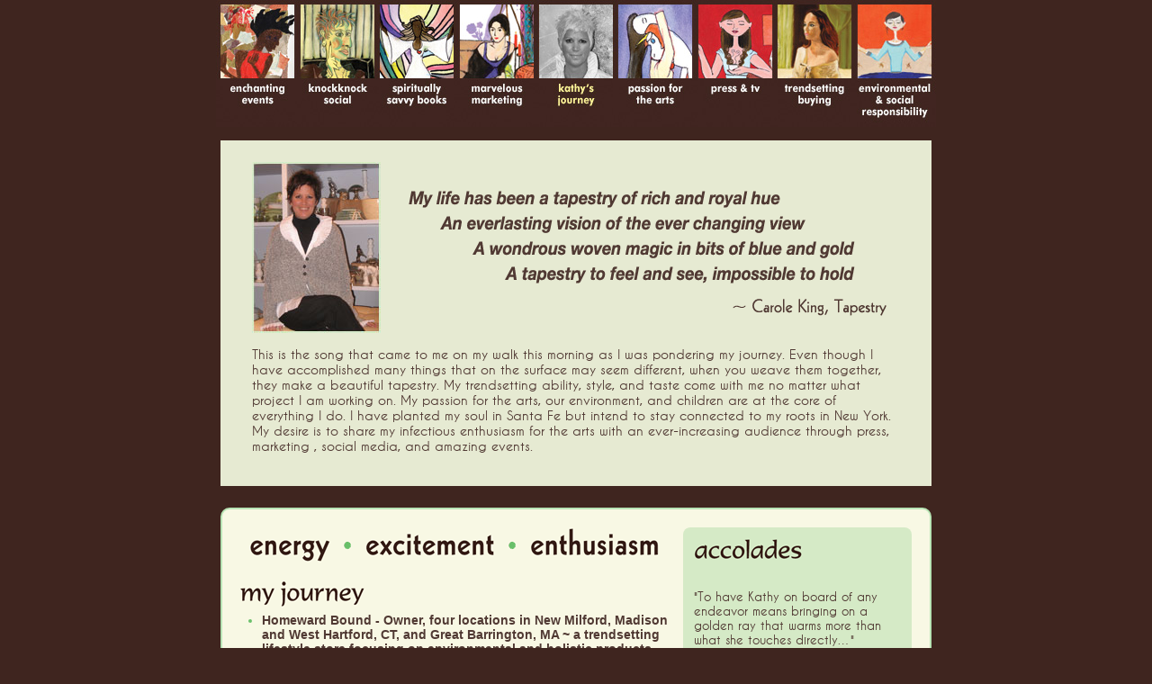

--- FILE ---
content_type: text/html; charset=UTF-8
request_url: http://kathywalshstyle.com/kathy.php
body_size: 10916
content:
<!DOCTYPE html>
<html lang="en">
<head>
		<meta charset="utf-8" />
		<title>Kathy&#8217;s Journey | Kathy Walsh Style</title>
		<link href="css/style.css" rel="stylesheet" type="text/css">
	</head>
		
    <body id="kathypg">

        <div id="page">
       		<div id="wrap">
            	<div id="header">
              		<div id="navcontainer">
                        <ul id="mainnav">
                            <li id="eventnav"><a href="./events.php" >enchanting events</a></li>
                            <li id="blognav"><a href="http://www.facebook.com/KnockKnockSocial">my blog</a></li>
                            <li id="booknav"><a href="http://www.spirituallysavvykids.com/" >spiritually savvy books</a></li>
                            <li id="marketnav"><a href="./marketing.php" >marvelous marketing</a></li>
                            <li id="kathynav"><a href="./kathy.php" class="current">kathy&#8217;s journey</a></li>
                            <li id="artsnav"><a href="./arts.php" >passion for the arts</a></li>
                            <li id="pressnav"><a href="./press.php" >press &amp; tv</a></li>
                            <li id="trendnav"><a href="./buying.php" >trendsetting buying</a></li>
                            <li id="socialnav"><a href="./social.php" >environmental &amp; social responsibility</a></li>
                        </ul>                    
                    </div><!-- #navcontainer -->
                </div><!-- #header -->                
            	<div id="middle">
               	  <div id="middle_wrap">
               	    <div class="content_row kathy_bio"> <img src="images/kathy_portrait.jpg" width="143" height="190" alt="Kathy Walsh"><img src="images/kathy_song_text.gif" width="564" height="190" alt="Tapestry by Carole King">
               	      <p>This is the song that came to me on my walk this morning as I was pondering my journey. Even though I have accomplished many things that on the surface may seem different, when you weave them together, they make a beautiful tapestry. My trendsetting ability, style, and taste come with me no matter what project I am working on. My passion for the arts, our environment, and children are at the core of everything I do. I have planted my soul in Santa Fe but intend to stay connected to my roots in New York. My desire is to share my infectious enthusiasm for the arts with an ever-increasing audience through press, marketing , social media, and amazing events.</p>
               	    </div>
               	    <div class="two_column_wrap">
               	      <div id="main"> <img src="images/header-triple-e.gif" width="477" height="40" alt="energy - excitement - enthusiasm" style="margin-bottom: 16px">
               	        <h3><img src="images/header-my-journey.gif" width="230" height="31" alt="my journey"></h3>
                        <ul>
                          <li><span>Homeward Bound - Owner, four locations in New Milford, Madison and West Hartford, CT, and Great Barrington, MA ~ a trendsetting lifestyle store focusing on environmental and holistic products</span>
<ul>
               	  <li>Executed all public relations, marketing, advertising, buying and events for four stores.</li>
                                <li>Featured in dozens of TV shows, magazine and news articles including The NY Times and Elle d&eacute;cor.</li>
                                <li>Used social media for marketing including blogging and Facebook.</li>
                                <li>Recognized nationally with two awards for supporting the arts.</li>
                  <li>Produced numerous community arts events as well as funding scholarships for local arts programs.</li>
                            </ul>
                          </li>
                          
                          <li><span>ABC Carpet &amp; Home, NYC ~ Senior Buyer</span>
<ul>
                   	<li>Hired to transform abc into a more holistic shopping experience.</li>
<li>Created a new Children&rsquo;s Department using natural and organic products that promote creativity and nurture artistic abilities in young children.</li>
                              <li>Buying included all spiritual music and books, organic yoga clothing, natural bath and beauty products, incense, home accessories and lighting.</li>
                            </ul>
                          </li>
                          
                          <li><span>CT Conservatory of the Arts, New Milford, CT ~ Marketing and Public Relations Director</span>
<ul>
   	  <li>Established community alliances with local businesses and media to gain awareness and financial support.</li>
                                <li>Responsible for organizing, and publicizing all events, shows and master classes for music, theatre and dance.</li>
                  <li>Ran a community outreach program for recruitment.</li>
                            </ul>
                          </li>
                          
                          <li><span>Rudolph Steiner School, NYC ~ Marketingand Public Relations</span>
<ul>
               	  <li>Worked with the Development Director to create programs and fundraising events.</li>
                  <li>Produced all newsletters including creating a new one for parents of preschoolers. Put together community calendar, advertising and press releases.</li>
                                <li>Started a 2+ program, which has grown into the school&rsquo;s most popular program.</li>
                  <li>Designed a rain forest event for k-12 students that got us coverage on the NBC nightly news and raised $10,000 to buy land for the National Conservancy.</li>
                            </ul>
                          </li>
                        </ul>
           	          </div>
               	      <div id="sidebar">
               	        <div class="inside">
               	          <div class="sidebar_block">
               	            <h3><img src="images/header-sidebar-accolades.gif" width="230" height="31" alt="accolades"></h3>
               	            <div class="testimonial">
               	              <p>&quot;To have Kathy on board of any endeavor means bringing on a golden ray that warms more than what she touches directly&hellip;&quot;</p>
               	              <p class="name">~ Irene Mantel, <br>
               	                Rudolf Steiner School, NYC</p>
               	            </div>
               	            <div class="testimonial">
               	              <p>&quot;Kathy has an unbridled passion for bringing the arts to children. In our final year together we realized a 19% increase in arts business, doubled our academic program and produced over 40 events across all performing arts disciplines.&quot;</p>
               	              <p class="name">~ Kristin Bundesen, <br>
               	                CT Conservatory of the Arts</p>
               	            </div>
               	            <div class="testimonial">
               	              <p>&quot;Tonight was a total success all because of your creative efforts, planning skills and incredibly positive outlook which radiates from you at all times. you did a spectacular job and what a treat to be part of an idea that comes to fruition perfectly! music, dance, food and an event filled with magic. thank you thank you, thank you, you make it all look so easy.&quot;</p>
               	              <p class="name">~ Director, <br>
               	                Sherman Chamber Ensemble</p>
               	            </div>
                          </div>
               	          <div class="sidebar_block_last">
               	            <h3><img src="images/header-sidebar-prevjourney.gif" width="230" height="31" alt="accolades"></h3>
                            <ul>
                              <li><strong>Bloomingdale&rsquo;s, NYC</strong><br>
                                Fashion Coordinator</li>
                              <li><strong>Barney&rsquo;s, NYC</strong><br>
                                Founding Buyer, <br>
                                Women&rsquo;s Department</li>
                              <li><strong>Bendel&rsquo;s, NYC</strong><br>
                                Fashion Buyer</li>
                            </ul>
           	              </div>
                        </div>
               	      </div>
                    </div>
                  </div>
                </div><!-- #middle -->
                
            	<div id="footer">
                	<div id="cc_form">
                    	<form action="http://visitor.constantcontact.com/d.jsp" method="post" name="ccoptin" target="_blank" id="ccoptin">
                        	<span>join our mailing list</span>
                            <p>
                                <label for="ea">Email:</label><br>
                                <input type="text" name="ea" value="" autocomplete="off" id="ea">
                                <input type="submit" name="go" value="join" class="submit">
                            </p>
                        <input type="hidden" name="m" value="1102037587674">
                            <input type="hidden" name="p" value="oi">
                        </form>
                        <div class="copyright">&copy; 2026 Kathy Walsh. Website by <a href="http://www.katart.com/" title="KatArt Graphics" target="_blank">KatArt Graphics</a></div>
                    </div>
                  	<div class="footernav">
                    	<ul>
                      		<li><a href="accolades.php">accolades</a></li>
                    	</ul>
                    	<div id="social_icons"><!--<a href="#" title="Follow me on Twitter"><img src="images/icon_twitter.gif" alt="Follow me on Twitter" width="25" height="25" border="0"></a>--><a href="http://www.linkedin.com/pub/kathy-walsh/8/aa2/330" title="Get LinkedIn" target="_blank"><img src="images/icon_linkedin.gif" alt="Get LinkedIn" width="25" height="25" border="0"></a><a href="http://www.facebook.com/kathywalsh18" title="Become a fan on Facebook" target="_blank"><img src="images/icon_facebook.gif" alt="Become a fan on Facebook" width="25" height="25" border="0"></a><a href="mailto:kathywalshstyle@gmail.com" title="Email Me"><img src="images/icon_email.gif" alt="Email Me" width="25" height="25" border="0"></a></div>
                    </div>
                </div><!-- #footer -->
            
            </div><!-- #wrap -->
        </div><!-- #page -->
        
	<script src="http://cdn.jquerytools.org/1.2.5/full/jquery.tools.min.js"></script>
    <script src="js/flowplayer-3.2.4.min.js"></script>
    <script src="js/jquery.infieldlabel.min.js"></script>
    <script>
		$(function() {
			$("label").inFieldLabels();
					});
	</script>
	</body>
</html>

--- FILE ---
content_type: text/css
request_url: http://kathywalshstyle.com/css/style.css
body_size: 11817
content:
/* Reset default browser CSS. Based on work by Eric Meyer: http://meyerweb.com/eric/tools/css/reset/index.html
-------------------------------------------------------------- */

html, body, div, span, applet, object, iframe,
h1, h2, h3, h4, h5, h6, p, blockquote, pre,
a, abbr, acronym, address, big, cite, code,
del, dfn, em, font, img, ins, kbd, q, s, samp,
small, strike, strong, sub, sup, tt, var,
b, u, i, center,
dl, dt, dd, ol, ul, li,
fieldset, form, label, legend,
table, caption, tbody, tfoot, thead, tr, th, td {
	margin: 0;
	padding: 0;
	border: 0;
	vertical-align: baseline;
	background: transparent;
	font-size: 100%;
}
body {
	line-height: 1;
}
h1, h2, h3, h4, h5, h6 {
	font-weight: normal;
	clear: both;
}
ol, ul {
	list-style: none;
}
blockquote {
	quotes: none;
}
blockquote:before, blockquote:after {
	content: '';
	content: none;
}
del {
	text-decoration: line-through;
}
/* tables still need 'cellspacing="0"' in the markup */
table {
	border-collapse: collapse;
	border-spacing: 0;
}
a img { border: none; }




/* General */

@font-face {
    font-family: 'CaviarDreamsBold';
    src: url('../type/CaviarDreams_Bold-webfont.eot');
    src: url('../type/CaviarDreams_Bold-webfont.eot?#iefix') format('embedded-opentype'),
         url('../type/CaviarDreams_Bold-webfont.woff') format('woff'),
         url('../type/CaviarDreams_Bold-webfont.ttf') format('truetype'),
         url('../type/CaviarDreams_Bold-webfont.svg#CaviarDreamsBold') format('svg');
    font-weight: normal;
    font-style: normal;

}

body {
	font: 62.5%/1.125em "Trebuchet MS", Arial, Helvetica, sans-serif;
	text-align: center;
	background: #3f251f;
}

img.left {
	float: left;
	margin: 0 30px 12px 0;
}

.clr {
	content: ".";
	display: block;
	clear: both;
	visibility: hidden;
	overflow: hidden;
	line-height: 0;
	font-size: 0;
	height: 0;
}



/* Structure */

#home_wrap {
	width: 671px;
	margin: 0 auto;
}

#home_wrap h1 {
	display: block;
	background: url(../images/home_headerbg.gif);
	width: 671px;
	height: 154px;
	text-indent: -9999px;
}

#wrap {
	width: 800px;
	margin: 0 auto;
}

#middle {
	padding: 5px;
	text-align: left;
}

#middle_wrap {
	padding: 10px 0;
}

#footer {
	clear: both;
	padding: 16px 5px;
	overflow: hidden;
}




/* Typography */

#middle {
	font-size: 1.4em;
	line-height: 1.2em;
	color: #fff;
}

#middle h2 {
	font-size: 1.7em;
	line-height: 1em;
	padding: 0 0 12px 35px;
}

body#presspg #middle h2 {
	padding: 0 0 12px;
}

#middle h3 {
	font-size: 1.26em;
	line-height: 1em;
}

#middle h3 span {
	font-size: 0.8em;
	line-height: 1em;
}

#footer {
	color: #fff;
	font-size: 1.3em;
	line-height: 1em;
}




/* Middle Styles */

.testimonial_box {
	background: #fffeef;
	margin: 10px 0;
	-moz-border-radius: 4px;
	-webkit-border-radius: 4px;
	border-radius: 4px;
	padding: 12px 24px;
	color: #3f251f;
	font-family: 'CaviarDreamsBold', Trebuchet MS, Arial, Helvetica, sans-serif;
	font-size: 1.02em;
	line-height: 1.3em;
}

.testimonial_box p {
	margin: 0.8em 0;
}

body#marketspg .testimonial_box,
body#artspg .testimonial_box,
body#buyingpg .testimonial_box,
body#socialpg .testimonial_box {
	margin: 0 35px;
}

.testimonial_box .name {
	text-align: right;
}

.content_row {
	padding: 24px 35px;
	clear: both;
	overflow: hidden;
}

body#presspg .content_row {
	padding: 24px 0;
	overflow: visible;
}

.content_row p, .content_row h3 { margin: 1em 0; }

.content_row a {
	color: #fff;
	text-decoration: none;
	border-bottom: 1px solid #fff;
}

.content_row .content {
	padding: 10px 0;
}

#middle h3 span {
	border-left: 1px solid #fff;
	padding: 0 8px;
	margin-left: 8px;
}

.pink { background: #b73e72; }

.rainbow p, .full_text p {
	font-family: 'CaviarDreamsBold', Trebuchet MS, Arial, Helvetica, sans-serif;
	font-size: 1.3em;
	line-height: 1.4em;
	margin: 1em 0;
}

.rainbow img.video_th {
	float: left;
	margin: 0 24px 18px 0;
}

.taras_message {
	background: #04b1b2 url(../images/tara-message.jpg) 35px 24px no-repeat;
	position: relative;
	font-family: 'CaviarDreamsBold', Trebuchet MS, Arial, Helvetica, sans-serif;
	font-size: 1.3em;
	line-height: 1.4em;
}

.taras_message p {
	margin: 14px 0 14px 382px;
}

.taras_message a.order_link {
	position: absolute;
	bottom: 24px;
	left: 35px;
	display: block;
	width: 360px;
	text-decoration: none;
	color: #fff;
	text-align: center;
	font-size: 0.82em;
	border: none;
}

.kathy_bio {
	background: #e6ead2;
	font-family: 'CaviarDreamsBold', Trebuchet MS, Arial, Helvetica, sans-serif;
	font-size: 1.06em;
	line-height: 1.2em;
	color: #503933;
}

.kathy_bio p {
	margin: 0.8em 0;
}

.arts_block {
	background: #af202c;
	text-align: center;
}

.perform_arts {
	background: url(../images/perf-arts1.jpg) center 24px no-repeat;
	height: 268px;
}

.perform_arts p {
	width: 440px;
}





/* One and Two Columns */

.one_column_wrap, .two_column_wrap {
	border: 2px solid #b8e4b5;
	background: #f8f8e4;
	-moz-border-radius: 10px;
	-webkit-border-radius: 10px;
	border-radius: 10px;
	padding: 20px;
	color: #503933;
	margin: 24px 0;
	overflow: hidden;
}

.one_column_wrap {
	margin: 24px 35px;
}

.one_column_wrap p, .two_column_wrap p {
	margin: 0.8em 0;
}

.two_column_wrap #main {
	float: left;
	width: 64%;
}

.one_column_wrap #main ul, .two_column_wrap #main ul {
	list-style: disc;
	padding-left: 24px;
	font-weight: bold;
	color: #6bc06b;
}

.one_column_wrap #main ul {
	font-weight: normal;
	color: #503933;
}

.one_column_wrap #main ul li, .two_column_wrap #main ul li {
	padding: 2px 0 8px;
}

.two_column_wrap #main ul li span {
	color: #503933;
}

.two_column_wrap #main ul ul {
	list-style: url(../images/main_sublist_bg.gif);
	font-weight: normal;
}

.two_column_wrap #main ul ul li {
	padding: 2px 0;
	color: #503933;
}

#sidebar {
	float: right;
	width: 34%;
	background: #d5eac6;
	-moz-border-radius: 8px;
	-webkit-border-radius: 8px;
	border-radius: 8px;
}

#sidebar .inside {
	padding: 12px;
}

#sidebar ul {
	list-style: disc;
	padding-left: 24px;
}

#sidebar ul li {
	padding: 2px 0;
}

.sidebar_block {
	padding-bottom: 18px;
	margin-bottom: 18px;
	background: url(../images/sidebar-dotted.gif) 0 100% repeat-x;
}

.testimonial {
	padding: 12px 0;
	font-family: 'CaviarDreamsBold', Trebuchet MS, Arial, Helvetica, sans-serif;
}

.testimonial .name { text-align: right; }






/* Main Nav */

#navcontainer {
	background: url(../images/mainnav_bg.jpg);
	height: 141px;
	overflow: hidden;
	padding-left: 5px;
}

#mainnav li {
	display: block;
	float: left;
}

#mainnav a {
	display: block;
	float: left;
	height: 141px;
	width: 82px;
	text-indent: -9999px;
	margin-right: 7px;
}

#mainnav li#blognav a, #mainnav li#marketnav a, #mainnav li#kathynav a, #mainnav li#pressnav a { margin-right: 6px; }

#mainnav li#socialnav a { margin: 0; }

#mainnav li#eventnav a:hover, #mainnav li#eventnav a.current { background: url(../images/nav_events.jpg); }
#mainnav li#blognav a:hover, #mainnav li#blognav a.current { background: url(../images/nav_blog.jpg); }
#mainnav li#booknav a:hover, #mainnav li#booknav a.current { background: url(../images/nav_books.jpg); }
#mainnav li#marketnav a:hover, #mainnav li#marketnav a.current { background: url(../images/nav_marketing.jpg); }
#mainnav li#kathynav a:hover, #mainnav li#kathynav a.current { background: url(../images/nav_kathy.jpg); }
#mainnav li#artsnav a:hover, #mainnav li#artsnav a.current { background: url(../images/nav_arts.jpg); }
#mainnav li#pressnav a:hover, #mainnav li#pressnav a.current { background: url(../images/nav_press.jpg); }
#mainnav li#trendnav a:hover, #mainnav li#trendnav a.current { background: url(../images/nav_buying.jpg); }
#mainnav li#socialnav a:hover, #mainnav li#socialnav a.current { background: url(../images/nav_social.jpg); }
 





/* Home Nav */

ul#home_nav {
	display: block;
}

ul#home_nav li {
	display: block;
	float: left;
}

ul#home_nav li a {
	display: block;
	width: 213px;
	height: 213px;
	text-indent: -9999px;
}

ul#home_nav li#eventnav a { background: url(../images/home-event.jpg); }
ul#home_nav li#blognav a { background: url(../images/home-blog.jpg); margin: 0 16px; }
ul#home_nav li#booknav a { background: url(../images/home-books.jpg); }
ul#home_nav li#marketnav a { background: url(../images/home-marketing.jpg); margin: 16px 0; }
ul#home_nav li#kathynav a { background: url(../images/home-kathy.jpg); margin: 16px; }
ul#home_nav li#artsnav a { background: url(../images/home-arts.jpg); margin: 16px 0; }
ul#home_nav li#pressnav a { background: url(../images/home-press.jpg); }
ul#home_nav li#trendnav a { background: url(../images/home-buying.jpg); margin: 0 16px; }
ul#home_nav li#socialnav a { background: url(../images/home-social.jpg); }




/* Footer Nav */

.footernav {
	float: right;
}

.footernav ul { float: right; }

.footernav li {
	display: inline;
	border-left: 1px solid #fff;
	padding: 0 4px 0 8px;
}

.footernav li:first-child { border: none; padding-left: 0; }

.footernav li:last-child { padding-right: 0; }

.footernav a {
	color: #fff;
	text-decoration: none;
}

.footernav a:hover { color: #C0D500; }





/* Social Icons */

div#social_icons {
	clear: right;
	text-align: right;
	padding: 10px 0;
	overflow: hidden;
}

div#social_icons a {
	float: right;
	display: block;
	margin-left: 4px;
}





/* Constant Contact Form */

#cc_form {
	float: left;
	text-align: left;
}

form span {
	display: block;
	padding-bottom: 4px;
}

form p { position: relative; margin:0; }
form p label { position: absolute; top: 0; left: 0; }
form p br {display: none;}

form p input {
	width: 166px;
	padding: 3px;
	margin: 0;
	border: none;
}

form p label {
	width: 140px;
	display: block;
	margin: 3px 3px 3px 4px;
	padding: 0;
}

form input.submit {
	width: auto;
	background: none;
	border: none;
	color: #C0D500;
	font-size: 1.02em;
	cursor: pointer;
	padding: 0;
}

form p label {
	color: #999;
}




/* Press Page */

.pressimg, .pressimg_last {
	float: left;
	text-align: center;
	margin: 0 4px 8px;
	display: inline;
	font-size: 0.86em;
	line-height: 1.2em;
	height: 260px;
}

.pressimg_last {
	margin: 0;
}

.pressimg a {
	border: none;
}

.pressimg span.date {
	text-transform: uppercase;
	color: #fff799;
	font-size: 0.76em;
	letter-spacing: .1em;
}




/* TV Apperances Scroll */

body#presspg .scroll_box {
	background: #fffeef;
	margin: 0;
	-moz-border-radius: 4px;
	-webkit-border-radius: 4px;
	border-radius: 4px;
	padding: 12px 24px;
	color: #3f251f;
	font-size: 1.02em;
	line-height: 1.3em;
	position: relative;
}

#tv {
	width: 742px;
	position: relative;
	overflow: hidden;
	height: 150px;
}

#tv ul.items {
	position: absolute;
	width: 20000px;
}

#tv div {
	float: left;
	text-align: center;
	font-weight: bold;
	font-size: 0.9em;
	width: 180px;
	margin-right: 9px;
}

#tv div.slide_group { width: auto; margin: 0; }

#tv img {
	display: block;
	width: 180px;
	height: 132px;
	margin: 0 0 3px;
}

body#presspg .scroll_box a.browse {
	display:block;
	width:30px;
	height:30px;
	position: absolute;
	cursor:pointer;
	font-size:1px;
	border: none;
}

body#presspg .scroll_box a.prev {
	top: 50%;
	margin-top: -15px;
	left: -15px;
	background: url(../images/scroll-btns.png) 0 0 no-repeat;
}

body#presspg .scroll_box a.next {
	top: 50%;
	margin-top: -15px;
	right: -15px;
	background: url(../images/scroll-btns.png) -30px 0 no-repeat;
}

body#presspg .scroll_box a.disabled {
	background: none;
	cursor: default;
}

.overlay {
	padding:40px;	
	width:576px;  
	display:none;	
	background: #000;
}

.close {
	position:absolute;
	top:2px;
	right:5px; 
	display:block;
	width:35px;
	height:35px;
	cursor:pointer;
	background: url(../images/fancy_closebox.png) center center no-repeat;
}

.player {
	height:450px;
	display:block;
}




/* Footer Styles */

.copyright, .copyright a {
	color: #7E483D;
}

.copyright {
	font-size: 0.82em;
	padding: 14px 0;
}

.copyright a:hover {
	color: #BE6D5B;
}
